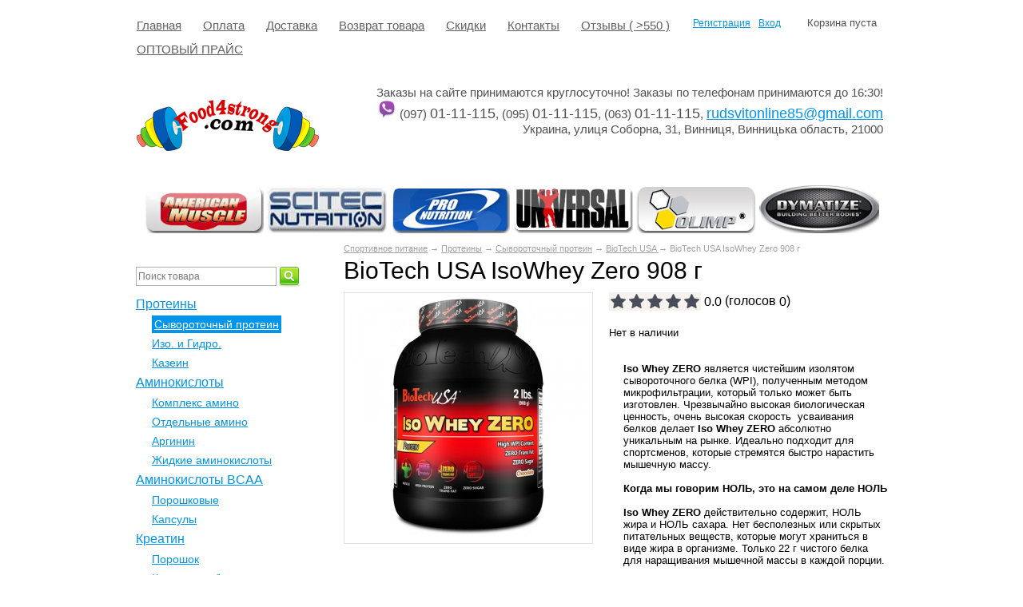

--- FILE ---
content_type: text/html; charset=UTF-8
request_url: https://food4strong.com/products/BioTech_IsoWhey_Zero-908-g
body_size: 11453
content:
<!DOCTYPE html>
<html>
<head>
		<base href="https://food4strong.com/">
	<title>BioTech IsoWhey Zero 908 грамм, изолят биотеч 908 грамм</title>
	
	<meta http-equiv="Content-Type" content="text/html; charset=UTF-8" />
	<meta name="description" content="BioTech IsoWhey Zero 908 г" />
	<meta name="keywords"    content="купить протеин BioTech IsoWhey Zero 908 грамм, спортивное питание киев" />
    <meta name="robots" content="index,follow"/>
	<meta name="viewport" content="width=1024"/>
	
	<meta name="google-site-verification" content="3wYzih0vx7ElypA3hxmJ1rK1VJ-XzqLLsuINF8RlBEE" />
	
	<link href="design/my_1/css/style.css" rel="stylesheet" type="text/css" media="screen"/>
	<link href="design/my_1/images/favicon.ico" rel="shortcut icon" type="image/x-icon"/>
	
        <meta name="yandex-verification" content="7c1df57b0a708f0b" />

        
	<script src="js/jquery/jquery.js"  type="text/javascript"></script>
 	 
		
   
        
	<script type="text/javascript" src="js/fancybox/jquery.fancybox-1.3.4.pack.js"></script>
	<link rel="stylesheet" href="js/fancybox/jquery.fancybox-1.3.4.css" type="text/css" media="screen" />
	
	<script type="text/javascript" src="js/ctrlnavigate.js"></script>           
	
	<script src="design/my_1/js/jquery-ui.min.js"></script> 
	<script src="design/my_1/js/ajax_cart.js"></script>
	
	<script src="/js/baloon/js/baloon.js" type="text/javascript"></script>
	<link   href="/js/baloon/css/baloon.css" rel="stylesheet" type="text/css" /> 
	
	
	<script src="js/autocomplete/jquery.autocomplete-min.js" type="text/javascript"></script>
	<style>
	.autocomplete-w1 { position:absolute; top:0px; left:0px; margin:6px 0 0 6px; /* IE6 fix: */ _background:none; _margin:1px 0 0 0; }
	.autocomplete { border:1px solid #999; background:#FFF; cursor:default; text-align:left; overflow-x:auto;  overflow-y: auto; margin:-6px 6px 6px -6px; /* IE6 specific: */ _height:350px;  _margin:0; _overflow-x:hidden; }
	.autocomplete .selected { background:#F0F0F0; }
	.autocomplete div { padding:2px 5px; white-space:nowrap; }
	.autocomplete strong { font-weight:normal; color:#3399FF; }
	</style>	
	<script>
	$(function() {
		//  Автозаполнитель поиска
		$(".input_search").autocomplete({
			serviceUrl:'ajax/search_products.php',
			minChars:1,
			noCache: false, 
			onSelect:
				function(value, data){
					 $(".input_search").closest('form').submit();
				},
			fnFormatResult:
				function(value, data, currentValue){
					var reEscape = new RegExp('(\\' + ['/', '.', '*', '+', '?', '|', '(', ')', '[', ']', '{', '}', '\\'].join('|\\') + ')', 'g');
					var pattern = '(' + currentValue.replace(reEscape, '\\$1') + ')';
	  				return (data.image?"<img align=absmiddle src='"+data.image+"'> ":'') + value.replace(new RegExp(pattern, 'gi'), '<strong>$1<\/strong>');
				}	
		});
	});
	</script>
        
       	
             
    
   

<script>(function(w,d,s,l,i){w[l]=w[l]||[];w[l].push({'gtm.start':
new Date().getTime(),event:'gtm.js'});var f=d.getElementsByTagName(s)[0],
j=d.createElement(s),dl=l!='dataLayer'?'&l='+l:'';j.async=true;j.src=
'https://www.googletagmanager.com/gtm.js?id='+i+dl;f.parentNode.insertBefore(j,f);
})(window,document,'script','dataLayer','GTM-5PP7V9Z');</script>


			
</head>
<body>






<div id="fb-root"></div>
<script async defer crossorigin="anonymous" src="https://connect.facebook.net/ru_RU/sdk.js#xfbml=1&version=v4.0&appId=742128109520882&autoLogAppEvents=1"></script>


<noscript><iframe src="https://www.googletagmanager.com/ns.html?id=GTM-5PP7V9Z"
height="0" width="0" style="display:none;visibility:hidden"></iframe></noscript>


	<!-- Верхняя строка -->
	<div id="top_background">
	<div id="top">
	
		<!-- Меню -->
		<ul id="menu">
											<li >
					<a data-page="127" href="">Главная</a>
				</li>
															<li >
					<a data-page="121" href="oplata">Оплата</a>
				</li>
															<li >
					<a data-page="122" href="delivery">Доставка</a>
				</li>
															<li >
					<a data-page="163" href="vozvrat-tovara">Возврат товара</a>
				</li>
															<li >
					<a data-page="150" href="skidki">Cкидки</a>
				</li>
															<li >
					<a data-page="123" href="contacts">Контакты</a>
				</li>
																													<li >
					<a data-page="159" href="reviews">Отзывы ( &gt;550 )</a>
				</li>
															<li >
					<a data-page="164" href="optovyj-prajs-30032022">ОПТОВЫЙ ПРАЙС</a>
				</li>
									</ul>
		<!-- Меню (The End) -->
	
		<!-- Корзина -->
		<div id="cart_informer">
			
	Корзина пуста
		</div>
		<!-- Корзина (The End)-->

		<!-- Вход пользователя -->
		<div id="account">
							<a id="register" href="user/register">Регистрация</a>
				<a id="login" href="user/login">Вход</a>
					</div>
		<!-- Вход пользователя (The End)-->

	</div>
	</div>
	<!-- Верхняя строка (The End)-->
	
	
	<!-- Шапка -->
	<div id="header">
		<div id="logo">
			<a href="/"><img src="design/my_1/images/logo.png" title="Спортивное питание - это Food4Strong.com" alt="Спортивное питание - это Food4Strong.com"/></a>
		</div>		          
                <div id="contact">
                Заказы на сайте принимаются круглосуточно! Заказы по телефонам принимаются до 16:30!<br>
		 <img src="design/my_1/images/viber.png" width="24" height="24">	(097) <span id="phone">01-11-115</span>,
                        (095) <span id="phone">01-11-115</span>,
                        (063) <span id="phone">01-11-115</span>, 
                 <span id="phone"><a href="/cdn-cgi/l/email-protection#3547405146435c415a5b595c5b500d00755258545c591b565a580a4640575f50564108e594e58ae58be4b5e4b7e58de587e588e58be58015e58ae58de4b7e585e588e58de58015735a5a51016641475a5b521b565a58"><span class="__cf_email__" data-cfemail="97e5e2f3e4e1fee3f8f9fbfef9f2afa2d7f0faf6fefbb9f4f8fa">[email&#160;protected]</span></a></span>
                 
<div id="address">Украина, улиця Соборна, 31, Винниця, Винницька область, 21000</div>
                                      <!--   <center><h4><span style="color: #008000;">Самовывоз с Винницы и Киева - скидка 5% на весь товар!</h4></center>-->
                 </span>   </div>
                
                
	</div>
	<!-- Шапка (The End)--> 
  <center>  <a href="/brands/american-muscle">
 <img src="https://food4strong.com/design/default/images/1.jpg"/></a>
 <a href="/brands/scitec-nutrition">
 <img src="https://food4strong.com/design/default/images/2.jpg"/></a>
 <a href="/brands/pro-nutrition">
 <img src="https://food4strong.com/design/default/images/3.jpg"/></a>
 <a href="/brands/universal">
 <img src="https://food4strong.com/design/default/images/4.jpg"/></a>
  <a href="/brands/olimp-labs">
  <img src="https://food4strong.com/design/default/images/10.jpg"/></a>
   <a href="/brands/dymatize">
   <img src="https://food4strong.com/design/default/images/5.jpg"/></a> </center> 
   <br>
 <br>
 
	<!-- Вся страница --> 
	<div id="main">
        
      
	
		<!-- Основная часть --> 
		<div id="content">
			
<!-- Хлебные крошки /-->
<div id="path">
	<a href="./">Спортивное питание</a>
		→ <a href="catalog/proteinu">Протеины</a>
		→ <a href="catalog/syvorotochnyj">Сывороточный протеин</a>
			→ <a href="catalog/syvorotochnyj/BioTech-USA "> BioTech USA </a>
		→    BioTech USA  IsoWhey Zero 908 г                
</div>
<!-- Хлебные крошки #End /-->

<h1 data-product="1295">  BioTech USA  IsoWhey Zero 908 г</h1>

<div class="product">

	<!-- Большое фото -->
		<div class="image">
		<a href="https://food4strong.com/files/products/1295_large.800x600.jpg?be53f4e083765bbc39fb1266b9c68106" class="zoom" data-rel="group"><img src="https://food4strong.com/files/products/1295_large.300x300.jpg?e93cd7b5b8c52859489e6eba53320e93" alt="" /></a>
	</div>
		<!-- Большое фото (The End)-->

<!-- Рейтинг -->

<script data-cfasync="false" src="/cdn-cgi/scripts/5c5dd728/cloudflare-static/email-decode.min.js"></script><script src="design/my_1/js/project.js"></script>
<script type="text/javascript">
	$(function() {
		$('.testRater').rater({ postHref: 'ajax/rating.php' }); 
	});
</script>

<div class="testRater" id="product_1295">
	<div class="statVal">
		<span class="rater">
			<span class="rater-starsOff" style="width:115px;">
				<span class="rater-starsOn" style="width:0px"></span>
			</span>
			<span class="test-text">
				<span class="rater-rating">0.0</span>&#160;(голосов <span class="rater-rateCount">0</span>)
			</span>
		</span>
	</div>
</div>
<!-- Рейтинг (The End) -->


			Нет в наличии
		

	<!-- Описание товара -->
	<div class="description">
	
		<p>&nbsp;</p><p><strong><strong>Iso Whey ZERO</strong>&nbsp;</strong>является чистейшим изолятом сывороточного белка (WPI), полученным методом микрофильтрации, который только может быть изготовлен. Чрезвычайно высокая биологическая ценность, очень высокая скорость&nbsp; усваивания белков делает&nbsp;<strong>Iso Whey ZERO&nbsp;</strong>абсолютно уникальным на рынке. Идеально подходит для спортсменов, которые стремятся быстро нарастить мышечную массу.</p><p><strong>Когда мы говорим НОЛЬ, это на самом деле НОЛЬ</strong></p><p><strong><strong>Iso Whey ZERO</strong></strong>&nbsp;действительно содержит, НОЛЬ жира и НОЛЬ сахара. Нет бесполезных или скрытых питательных веществ, которые могут храниться в виде жира в организме. Только 22 г чистого белка для наращивания мышечной массы в каждой порции.</p><p><strong><img src="/files/images/_ISO-whey-zero_eng.jpg" border="0" height="281" width="350" /></strong></p><p><strong>Много ВСАА, L-глютамина, EAA</strong></p><p>Изготовлены из тщательно отобранных источников белка, аминокислоты профиля&nbsp;<strong>Iso Whey ZERO</strong>идеально подходит для максимального роста мышц. В них много ВСАА, EAA (незаменимых аминокислот), а также L-глютамина - наиболее важных аминокислот&nbsp; для роста мышечной массы.</p><p><strong>Без лактозы</strong></p><p>Отлично подходит для спортсменов, которые не переносят лактозу.</p><p><span class="tabTitleText"><strong><strong>Способ применения:</strong></strong></span></p><p>Смешайте одну порцию (25 г)&nbsp;<strong>Iso Whey ZERO</strong>&nbsp;с 200 мл воды или обезжиренного молока.</p><p>&nbsp;</p><p>&nbsp;</p><p><strong><strong>Купить протеин:&nbsp;<a href="/catalog/proteinu">http://food4strong.com/catalog/proteinu</a></strong></strong></p><p>&nbsp;</p>
		
					Нет в наличии
					
	</div>
	<!-- Описание товара (The End)-->

<!-- Дополнительные фото продукта -->
              <!-- Дополнительные фото продукта (The End)-->

<!-- 
<div class="widget-dostavleno" style="float: left; text-align: center; width:300px;">
  <div class="pb10 _14">Доставка</div>
  <div class="wDPriceCalc" data-c_weight="fid_3" data-city="db5c88de-391c-11dd-90d9-001a92567626" data-c_price="price"></div>
  <div class="back-lnk">
     <a href="https://dostavleno.net" target="_blank">Dostavleno<span class="text-primary">.net</span></a>
   </div>
 </div>
Рассчет доставки (The End)-->
	
	
	<!-- Соседние товары /-->
	<div id="back_forward">
					←&nbsp;<a class="prev_page_link" href="products/FitMax-Whey-Pro-81-750-g"> FitMax Whey Pro 81 + 750 грамм</a>
							<a class="next_page_link" href="products/MuscleTech_Nitro_Tech_HC_Pro_Series-1814-g"> MUSCLETECH Nitro Tech HC Pro Series 1814 грамм</a>&nbsp;→
			</div>
	
</div>
<!-- Описание товара (The End)-->
<h2>Так же советуем посмотреть</h2>
<!-- Список каталога товаров-->
<ul class="tiny_products">
		<!-- Товар-->
	<li class="product">
		
		<!-- Фото товара -->
				<div class="image">
			<a href="products/fitmax-pure-american-protein-750-gramm"><img src="https://food4strong.com/files/products/c15cb9df865ceb307a042a33755c3281.200x200.jpg?24c4555621a518805aa41f4d7c931385" alt="FitMax Pure American Protein 750 грамм"/></a>
		</div>
				<!-- Фото товара (The End) -->

		<!-- Название товара -->
		<h3><a data-product="1805" href="products/fitmax-pure-american-protein-750-gramm">FitMax Pure American Protein 750 грамм</a></h3>
		<!-- Название товара (The End) -->

				<!-- Выбор варианта товара -->
		<form class="variants" action="/cart">
			<table>
						<tr class="variant">
				<td>
					<input id="related_1569" name="variant" value="1569" type="radio" class="variant_radiobutton"  checked  style="display:none;"/>
				</td>
				<td>
									</td>
				<td>
										<span class="price">370 <span class="currency">грн</span></span>
				</td>
			</tr>
						</table>
			<input type="submit" class="button" value="в корзину" data-result-text="добавлено"/>
		</form>
		<!-- Выбор варианта товара (The End) -->
		

	</li>
	<!-- Товар (The End)-->
	</ul>

<!-- Комментарии -->
<div id="comments">

	<h2>Комментарии</h2>
	
		<!-- Список с комментариями -->
	<ul class="comment_list">
				<a name="comment_4818"></a>
		<li>
			<!-- Имя и дата комментария-->
			<div class="comment_header">	
				Антон <i>15.12.2012, 10:04</i>
							</div>
			<!-- Имя и дата комментария (The End)-->
			
			<!-- Комментарий -->
			кто пробовал :? 
			<!-- Комментарий (The End)-->
		</li>
			</ul>
	<!-- Список с комментариями (The End)-->
		
	<!--Форма отправления комментария-->	
	<form class="comment_form" method="post">
		<h2>Написать комментарий</h2>
				<textarea class="comment_textarea" id="comment_text" name="text" data-format=".+" data-notice="Введите комментарий"></textarea><br />
		<div>
		<label for="comment_name">Имя</label>
		<input class="input_name" type="text" id="comment_name" name="name" value="" data-format=".+" data-notice="Введите имя"/><br />

		<input class="button" type="submit" name="comment" value="Отправить" />
		
		<label for="comment_captcha">Число</label>
		<div class="captcha"><img src="captcha/image.php?7238" alt='captcha'/></div> 
		<input class="input_captcha" id="comment_captcha" type="text" name="captcha_code" value="" data-format="\d\d\d\d" data-notice="Введите капчу"/>
		
		</div>
	</form>
	<!--Форма отправления комментария (The End)-->
	
</div>
<!-- Комментарии (The End) -->


<script>
$(function() {
	// Раскраска строк характеристик
	$(".features li:even").addClass('even');

	// Зум картинок
	$("a.zoom").fancybox({ 'hideOnContentClick' : true });
});
</script>


		</div>
		<!-- Основная часть (The End) --> 

		<div id="left">

			<!-- Поиск-->
			<div id="search">
				<form action="products">
					<input class="input_search" type="text" name="keyword" value="" placeholder="Поиск товара"/>
					<input class="button_search" value="" type="submit" />
				</form>
			</div>
			<!-- Поиск (The End)-->

			
			<!-- Меню каталога -->
			<div id="catalog_menu">
					
			
									<ul>
																			<li>
						<a  href="catalog/proteinu" data-category="32">Протеины</a>
												<ul>
												<li>
						<a class="selected" href="catalog/syvorotochnyj" data-category="89">Сывороточный протеин</a>
									
					</li>
																<li>
						<a  href="catalog/izo-i-gidro" data-category="97">Изо. и Гидро.</a>
									
					</li>
																<li>
						<a  href="catalog/Casein" data-category="75">Казеин</a>
									
					</li>
										</ul>
			
					</li>
																<li>
						<a  href="catalog/aminokislotu" data-category="56">Аминокислоты</a>
												<ul>
												<li>
						<a  href="catalog/kompleks-amino" data-category="99">Комплекс амино</a>
									
					</li>
																<li>
						<a  href="catalog/otdelnye-amino" data-category="100">Отдельные амино</a>
									
					</li>
																<li>
						<a  href="catalog/Arginin" data-category="73">Аргинин</a>
									
					</li>
																<li>
						<a  href="catalog/liquid-amino" data-category="76">Жидкие аминокислоты</a>
									
					</li>
										</ul>
			
					</li>
																<li>
						<a  href="catalog/amino-BCAA" data-category="70">Аминокислоты BCAA</a>
												<ul>
												<li>
						<a  href="catalog/poroshkovye" data-category="90">Порошковые </a>
									
					</li>
																<li>
						<a  href="catalog/kapsuly" data-category="91">Капсулы</a>
									
					</li>
										</ul>
			
					</li>
																<li>
						<a  href="catalog/creatin" data-category="29">Креатин</a>
												<ul>
												<li>
						<a  href="catalog/poroshok" data-category="92">Порошок</a>
									
					</li>
																<li>
						<a  href="catalog/kapsuly-tabletki" data-category="93">Капсулы, таблетки</a>
									
					</li>
										</ul>
			
					</li>
																<li>
						<a  href="catalog/predtrenirovochnye-kompleksy" data-category="83">Предтренировочные комплексы</a>
									
					</li>
																<li>
						<a  href="catalog/energy" data-category="7">Энергетики</a>
									
					</li>
																<li>
						<a  href="catalog/posletrenirovochnye-kompleksy" data-category="82">Послетренировочные комплексы</a>
									
					</li>
																<li>
						<a  href="catalog/vitaminu-mineralu" data-category="19">Витамины и минералы</a>
												<ul>
												<li>
						<a  href="catalog/zma-kompleks" data-category="84">ZMA комплекс</a>
									
					</li>
										</ul>
			
					</li>
																<li>
						<a  href="catalog/sportcomplex" data-category="68">Спортивные комплексы</a>
												<ul>
												<li>
						<a  href="catalog/71" data-category="71">Группа Animal </a>
									
					</li>
										</ul>
			
					</li>
																<li>
						<a  href="catalog/gaineru" data-category="58">Гейнеры</a>
												<ul>
												<li>
						<a  href="catalog/vysokobelkovye" data-category="87">Высокобелковые</a>
									
					</li>
										</ul>
			
					</li>
																<li>
						<a  href="catalog/carnitine" data-category="59">Карнитин</a>
									
					</li>
																<li>
						<a  href="catalog/gur" data-category="30">Жиросжигающие препараты</a>
												<ul>
												<li>
						<a  href="catalog/cla" data-category="88">CLA</a>
									
					</li>
										</ul>
			
					</li>
																							<li>
						<a  href="catalog/testosteron" data-category="60">Мужское здоровье</a>
									
					</li>
																<li>
						<a  href="catalog/glutamine" data-category="61">Глю-мин аминокислота</a>
									
					</li>
																<li>
						<a  href="catalog/msm" data-category="62">Для связок и суставов</a>
									
					</li>
																<li>
						<a  href="catalog/uglevodu" data-category="69">Углеводы, транспортные системы креатина</a>
									
					</li>
																<li>
						<a  href="catalog/omega" data-category="78">Омега</a>
									
					</li>
																<li>
						<a  href="catalog/women" data-category="77">Женское здоровье</a>
									
					</li>
																<li>
						<a  href="catalog/Bar" data-category="74">Батончики, стикы</a>
									
					</li>
																<li>
						<a  href="catalog/dobavki" data-category="63">Другие добавки</a>
												<ul>
												<li>
						<a  href="catalog/dlya-sna-beta-alanin" data-category="85">Для сна, Бета-аланин</a>
									
					</li>
																<li>
						<a  href="catalog/nmv" data-category="94">НМВ</a>
									
					</li>
																<li>
						<a  href="catalog/koenzim-q10" data-category="101">Коэнзим Q10</a>
									
					</li>
										</ul>
			
					</li>
																<li>
						<a  href="catalog/sport-odegda" data-category="64">Аксессуары</a>
												<ul>
												<li>
						<a  href="catalog/shejkery-tabletnitsy" data-category="80">Шейкеры, таблетницы</a>
									
					</li>
																<li>
						<a  href="catalog/bolshie-flyagi" data-category="98">БОЛЬШИЕ ФЛЯГИ</a>
									
					</li>
																<li>
						<a  href="catalog/drugoe" data-category="81">Другое</a>
									
					</li>
										</ul>
			
					</li>
																<li>
						<a  href="catalog/65" data-category="65">Футболки</a>
									
					</li>
																<li>
						<a  href="catalog/66" data-category="66">Аеробика, фитнес, гимнастика, тяжелая атлетика</a>
									
					</li>
																<li>
						<a  href="catalog/67" data-category="67">Штанги, блины, грифы, гантели, замки, утяжелители</a>
									
					</li>
																<li>
						<a  href="catalog/Book" data-category="72">Литература</a>
									
					</li>
																<li>
						<a  href="catalog/probnik" data-category="79">Пробники</a>
									
					</li>
																<li>
						<a  href="catalog/na-razves" data-category="96">На развес </a>
									
					</li>
																<li>
						<a  href="catalog/mazi" data-category="95">Мази</a>
									
					</li>
										</ul>
			
			</div>
			<!-- Меню каталога (The End)-->		
	
				
			<!-- Все бренды -->
			
						<div id="all_brands">
				<h2>Бренды спортивного питания:</h2>
					
										<a href="brands/BioTech-USA "> BioTech USA </a>
										
										<a href="brands/6pak-nutrition">6PAK Nutrition</a>
										
										<a href="brands/7nutrition">7Nutrition</a>
										
										<a href="brands/Activevites">Activevites </a>
										
										<a href="brands/activlab">ActivLab</a>
										
										<a href="brands/ActiWay_Nutrition ">ActiWay Nutrition </a>
										
										<a href="brands/allmax-nutrition">Allmax Nutrition</a>
										
										<a href="brands/allnutrition">AllNutrition</a>
										
										<a href="brands/allsports-labs">AllSports Labs</a>
										
										<a href="brands/american-muscle">American Muscle</a>
										
										<a href="brands/amix-nutrition">Amix Nutrition</a>
										
										<a href="brands/applied-nutrition">Applied Nutrition</a>
										
										<a href="brands/aps">APS</a>
										
										<a href="brands/arnold-schwarzenegger">Arnold Schwarzenegger</a>
										
										<a href="brands/asl">ASL</a>
										
										<a href="brands/athletic-now">Athletic Now</a>
										
										<a href="brands/best-body-nutrition">Best Body Nutrition </a>
										
										<a href="brands/betancourt-nutrition">Betancourt Nutrition</a>
										
										<a href="brands/BIOGENIX">BIOGENIX</a>
										
										<a href="brands/blackstone-labs">Blackstone Labs</a>
										
										<a href="brands/blastex">Blastex</a>
										
										<a href="brands/bpi">BPI</a>
										
										<a href="brands/Brutal-Nutrition">Brutal Nutrition</a>
										
										<a href="brands/BSN">BSN</a>
										
										<a href="brands/bulkpowders">Bulkpowders</a>
										
										<a href="brands/Cellucor">Cellucor</a>
										
										<a href="brands/Cloma_Pharma">Cloma Pharma</a>
										
										<a href="brands/Cobra-labs">Cobra labs</a>
										
										<a href="brands/collango">Collango</a>
										
										<a href="brands/controlled-labs">Controlled Labs</a>
										
										<a href="brands/cut-and-ripped-plus">Cut and Ripped Plus</a>
										
										<a href="brands/сytogen">Cytogen </a>
										
										<a href="brands/dna-your-supps">DNA Your Supps </a>
										
										<a href="brands/doctors-best">Doctor's Best</a>
										
										<a href="brands/Dorian_Yates ">Dorian Yates </a>
										
										<a href="brands/Driven_Sports">Driven Sports</a>
										
										<a href="brands/dymatize">Dymatize</a>
										
										<a href="brands/dynamic-development-laboratories">Dynamic Development Laboratories</a>
										
										<a href="brands/eas">EAS </a>
										
										<a href="brands/efx">EFX</a>
										
										<a href="brands/extrifit">Extrifit</a>
										
										<a href="brands/FIG">FIG</a>
										
										<a href="brands/FitMax">FitMax</a>
										
										<a href="brands/Fitness-Authority ">Fitness Authority </a>
										
										<a href="brands/fitwhey">FitWhey</a>
										
										<a href="brands/fixgear">FIXGEAR</a>
										
										<a href="brands/Form_Labs">Form Labs</a>
										
										<a href="brands/Full_Force">Full Force</a>
										
										<a href="brands/future-pro">Future Pro</a>
										
										<a href="brands/Gaspari-Nutrition">Gaspari Nutrition</a>
										
										<a href="brands/GE_PHARMA_USA">GE PHARMA USA</a>
										
										<a href="brands/gear">GEAR</a>
										
										<a href="brands/German_American_Technologies">German American Technologies</a>
										
										<a href="brands/GNC ">GNC</a>
										
										<a href="brands/go-on">Go On</a>
										
										<a href="brands/gold-star">Gold Star</a>
										
										<a href="brands/helica-pharm">Helica Pharm</a>
										
										<a href="brands/Hi-Tec">Hi-Tec</a>
										
										<a href="brands/honestly">Honestly</a>
										
										<a href="brands/infinite-labs">Infinite Labs</a>
										
										<a href="brands/INNER_ARMOUR_BLACK">INNER ARMOUR BLACK</a>
										
										<a href="brands/Inner-Armour-Blue">Inner Armour Blue</a>
										
										<a href="brands/insane-labz">Insane Labz</a>
										
										<a href="brands/intragen">Intragen</a>
										
										<a href="brands/ironflex">IronFlex</a>
										
										<a href="brands/Ironmaxx">Ironmaxx</a>
										
										<a href="brands/irwin-naturals">Irwin Naturals</a>
										
										<a href="brands/jay-cutler-elite-series">Jay Cutler Elite Series</a>
										
										<a href="brands/kevin-levrone">Kevin Levrone</a>
										
										<a href="brands/Labrada">Labrada</a>
										
										<a href="brands/MAMMUT">MAMMUT</a>
										
										<a href="brands/Max_Muscle">Max Muscle</a>
										
										<a href="brands/Maxler">Maxler</a>
										
										<a href="brands/megabol">Megabol</a>
										
										<a href="brands/met-rx">MET-Rx</a>
										
										<a href="brands/mgn">MGN</a>
										
										<a href="brands/MHP">MHP</a>
										
										<a href="brands/MULTIPOWER">MULTIPOWER</a>
										
										<a href="brands/muscle-army">Muscle Army </a>
										
										<a href="brands/muscle-warfare">MUSCLE WARFARE</a>
										
										<a href="brands/musclemeds">MUSCLEMEDS </a>
										
										<a href="brands/MusclePharm">MusclePharm</a>
										
										<a href="brands/MUSCLETECH">MUSCLETECH</a>
										
										<a href="brands/myprotein">MYPROTEIN</a>
										
										<a href="brands/natrol">Natrol </a>
										
										<a href="brands/natures-truth">Nature's Truth</a>
										
										<a href="brands/Now">Now</a>
										
										<a href="brands/NutraBolics">NutraBolics</a>
										
										<a href="brands/nutrend">Nutrend </a>
										
										<a href="brands/Nutrex">Nutrex</a>
										
										<a href="brands/nzmp">NZMP</a>
										
										<a href="brands/olimp-labs">Olimp Labs</a>
										
										<a href="brands/Optimal-Results ">Optimal Results </a>
										
										<a href="brands/Optimum-Nutrition">Optimum Nutrition</a>
										
										<a href="brands/ostrovit">OstroVit</a>
										
										<a href="brands/Pharma_First ">Pharma First </a>
										
										<a href="brands/piping-rock">Piping Rock</a>
										
										<a href="brands/power-balance">POWER BALANCE</a>
										
										<a href="brands/Power-men">Power men</a>
										
										<a href="brands/Power_pro">Power pro</a>
										
										<a href="brands/primaforce">PrimaForce</a>
										
										<a href="brands/pro-nutrition">Pro Nutrition</a>
										
										<a href="brands/ProMera_Health">ProMera Health</a>
										
										<a href="brands/protein-factory">PROTEIN FACTORY</a>
										
										<a href="brands/pure-gold-protein">Pure Gold Protein</a>
										
										<a href="brands/Puritans_Pride">Puritan's Pride</a>
										
										<a href="brands/pvl-essentials">PVL ESSENTIALS</a>
										
										<a href="brands/qnt">QNT</a>
										
										<a href="brands/r1">R1</a>
										
										<a href="brands/real-pharm">Real Pharm</a>
										
										<a href="brands/ronnie-coleman">Ronnie Coleman </a>
										
										<a href="brands/san">SAN</a>
										
										<a href="brands/saputo">SAPUTO</a>
										
										<a href="brands/SCIFIT">SCIFIT</a>
										
										<a href="brands/scitec-nutrition">Scitec Nutrition</a>
										
										<a href="brands/scivation">Scivation</a>
										
										<a href="brands/sfd">SFD </a>
										
										<a href="brands/six-star---muscletech">Six Star - MuscleTech</a>
										
										<a href="brands/sport-definition">Sport Definition</a>
										
										<a href="brands/still-mass">Still Mass</a>
										
										<a href="brands/superior-14">Superior 14</a>
										
										<a href="brands/supplemax">Supplemax</a>
										
										<a href="brands/swanson">Swanson</a>
										
										<a href="brands/swedish-">Swedish </a>
										
										<a href="brands/syntrax">Syntrax</a>
										
										<a href="brands/titan-support-system">Titan Support System</a>
										
										<a href="brands/trec-nutrition">TREC Nutrition</a>
										
										<a href="brands/Twinlab">Twinlab</a>
										
										<a href="brands/Ultimate-nutrition">Ultimate nutrition</a>
										
										<a href="brands/universal">Universal</a>
										
										<a href="brands/uns">UNS</a>
										
										<a href="brands/usn">USN</a>
										
										<a href="brands/USP_Labs">USP Labs</a>
										
										<a href="brands/vision-nutrition">Vision nutrition</a>
										
										<a href="brands/VitaLife ">VitaLife </a>
										
										<a href="brands/VP_Lab">VP Lab</a>
										
										<a href="brands/VPX">VPX</a>
										
										<a href="brands/Weider">Weider</a>
										
										<a href="brands/WEIDER-USA">WEIDER USA</a>
										
										<a href="brands/owickie">Łowickie</a>
										
										<a href="brands/atlant">Атлант</a>
										
										<a href="brands/vansiton">Ванситон</a>
										
										<a href="brands/na-razves">На развес</a>
										
										<a href="brands/fortogen">фортоген</a>
												</div>
						<!-- Все бренды (The End)-->

			<!-- Выбор валюты -->
						<!-- Выбор валюты (The End) -->	

			
			<!-- Просмотренные товары -->
			
						<!-- Просмотренные товары (The End)-->
			
                        
                        <div class="social">
             <h2>Мы в соцсетях</h2>
               <a href="https://vk.com/club20050579" target="_blank" title="Food4Strong Вконтакте">
                 <img src="design/my_1/images/vk.jpg">
               </a>
               <a href="https://www.facebook.com/food4strong/" target="_blank" title="Food4Strong Facebook">
                 <img src="design/my_1/images/facebook.jpg">
               </a>
             <!--   <a href="https://www.youtube.com" target="_blank" title="Food4Strong Youtube">
                 <img src="design/my_1/images/youtube.jpg">
               </a>-->
            </div>
                        
    
                    
                        
       
      <div class="box"></div>

                        
			<!-- Меню блога -->
			
						<div id="blog_menu">
				<h2>Новые записи в <a href="blog">блоге</a></h2>
								<ul>
					<li data-post="488">28.12.2020 <a href="blog/aminox-raznovidnosti-aminokislot-amerika-europa-canada">AminoX разновидности аминокислот Америка, Европа, Канада</a></li>
				</ul>
								<ul>
					<li data-post="487">15.05.2020 <a href="blog/gold-standart-protein-novyj-dizajn-usa">Голд Стандарт Протеин Новый Дизайн США</a></li>
				</ul>
								<ul>
					<li data-post="486">15.02.2020 <a href="blog/gold-standard-natural-i-gold-standard---sravnenie">Gold Standard Natural и Gold Standard - сравнение</a></li>
				</ul>
								<ul>
					<li data-post="485">16.01.2020 <a href="blog/animal-flex-poddelka-ili-chto-nuzhno-znachit">Animal Flex подделка или что нужно значить?!</a></li>
				</ul>
								<ul>
					<li data-post="484">06.01.2020 <a href="blog/enimal-fleks-dlya-sustavov-pokazanie-bolezni">Энимал флекс для суставов. Показание. Болезни</a></li>
				</ul>
							</div>
						<!-- Просмотренные товары -->
		
                   <div class="why_us">
        <h3>Почему стоит выбрать нас?</h3>
        <ul>
          <li>реально низкие цены</li>
          <li>работа без посредников</li>
          <li>дистанционный заказ</li>
          <li>индивидуальный подход к клиентам</li>
          <li>только качественный товар</li>
          <li>всегда большой выбор</li>
          <li>выборочный отбор товара</li>
        </ul>
      </div>
                           
 
		</div>		

	</div>
        
        
      
        
	<!-- Вся страница (The End)--> 
	
	<!-- Футер -->
	<div id="footer">
     <!--   <a href="/products/BioTech_IsoWhey_Zero-908-g?theme=mobile">Мобильная версия</a>--> 
        
    
        
         <p id="copyright">Интернет-магазин "Спортивное питание Food4Strong" &copy; 2009-2021. Читайте авторские <a href="https://food4strong.com/sportivnye-stati">спортивные статьи</a> от Food4Strong.
          
	</div>
	<!-- Футер (The End)--> 
	
        
        <!-- BEGIN JIVOSITE CODE  -->
<script type='text/javascript'>
(function(){ var widget_id = '9GFJpnkOf6';
var s = document.createElement('script'); s.type = 'text/javascript'; s.async = true; s.src = '//code.jivosite.com/script/widget/'+widget_id; var ss = document.getElementsByTagName('script')[0]; ss.parentNode.insertBefore(s, ss);})();</script>
<!--  END JIVOSITE CODE -->

<!-- 
<script type="text/javascript">(window.Image ? (new Image()) : document.createElement('img')).src = location.protocol + '//vk.com/rtrg?r=voGvsNQOOe0c/PJRBmcuHX2j0sbzU6wOEGjexnfuly6q5ChBs8rcBFyWFLV3zDsMOnT5*f24TxqADjMrr2Ff6fEByiO4EAhEoj7rETx/zcPeTgU0DBCxO680eSHFcpLDc7oYG7bzdIPlZPwyUPu*ki3z/2bq3QDjgF7C3mmTXT8-';</script>
 -->


<script type="text/javascript">var fca_code = '3a97dd45dad9251fe9281742d831bd8a';(function() {var po = document.createElement('script'); po.type = 'text/javascript'; po.async = true; po.charset = 'utf-8';po.src = '//ua.cdn.fastcallagent.com/fca.min.js?_='+Date.now();var s = document.getElementsByTagName('script')[0];if (s) { s.parentNode.insertBefore(po, s); }else { s = document.getElementsByTagName('head')[0]; s.appendChild(po); }})();</script>  

<script>!function(e,t,d,s,a,n,c){e[a]={},e[a].date=(new Date).getTime(),n=t.createElement(d),c=t.getElementsByTagName(d)[0],n.type="text/javascript",n.async=!0,n.src=s,c.parentNode.insertBefore(n,c)}(window,document,"script","https://food4strongcom.push.world/https.embed.js","pw"),pw.websiteId="9054df0b81526040c222ac62e3264b33622e41fdef2b0b01fa98cd76a997dbc7";</script>



<!-- Event snippet for Покупка conversion page In your html page, add the snippet and call gtag_report_conversion when someone clicks on the chosen link or button. --> <script> function gtag_report_conversion(url) { var callback = function () { if (typeof(url) != 'undefined') { window.location = url; } }; gtag('event', 'conversion', { 'send_to': 'AW-978647211/sCtHCJv2z84BEKvx09ID', 'transaction_id': '', 'event_callback': callback }); return false; } </script>




<script defer src="https://static.cloudflareinsights.com/beacon.min.js/vcd15cbe7772f49c399c6a5babf22c1241717689176015" integrity="sha512-ZpsOmlRQV6y907TI0dKBHq9Md29nnaEIPlkf84rnaERnq6zvWvPUqr2ft8M1aS28oN72PdrCzSjY4U6VaAw1EQ==" data-cf-beacon='{"version":"2024.11.0","token":"c2ac6a2451e942bc952bdfcf607728f0","r":1,"server_timing":{"name":{"cfCacheStatus":true,"cfEdge":true,"cfExtPri":true,"cfL4":true,"cfOrigin":true,"cfSpeedBrain":true},"location_startswith":null}}' crossorigin="anonymous"></script>
</body>
</html>


--- FILE ---
content_type: text/plain
request_url: https://www.google-analytics.com/j/collect?v=1&_v=j102&a=391966290&t=pageview&_s=1&dl=https%3A%2F%2Ffood4strong.com%2Fproducts%2FBioTech_IsoWhey_Zero-908-g&ul=en-us%40posix&dt=BioTech%20IsoWhey%20Zero%20908%20%D0%B3%D1%80%D0%B0%D0%BC%D0%BC%2C%20%D0%B8%D0%B7%D0%BE%D0%BB%D1%8F%D1%82%20%D0%B1%D0%B8%D0%BE%D1%82%D0%B5%D1%87%20908%20%D0%B3%D1%80%D0%B0%D0%BC%D0%BC&sr=1280x720&vp=1280x720&_u=YEBAAEABAAAAACAAI~&jid=1473057816&gjid=1628644162&cid=2024620104.1768831009&tid=UA-166614832-1&_gid=1186562414.1768831009&_r=1&_slc=1&gtm=45He61e1n815PP7V9Zv831375962za200zd831375962&gcd=13l3l3l3l1l1&dma=0&tag_exp=102015666~103116026~103200004~104527907~104528501~104684208~104684211~105391253~115616986~115938466~115938469~116988315~117041588&z=1016661297
body_size: -450
content:
2,cG-X4M0J6V6J4